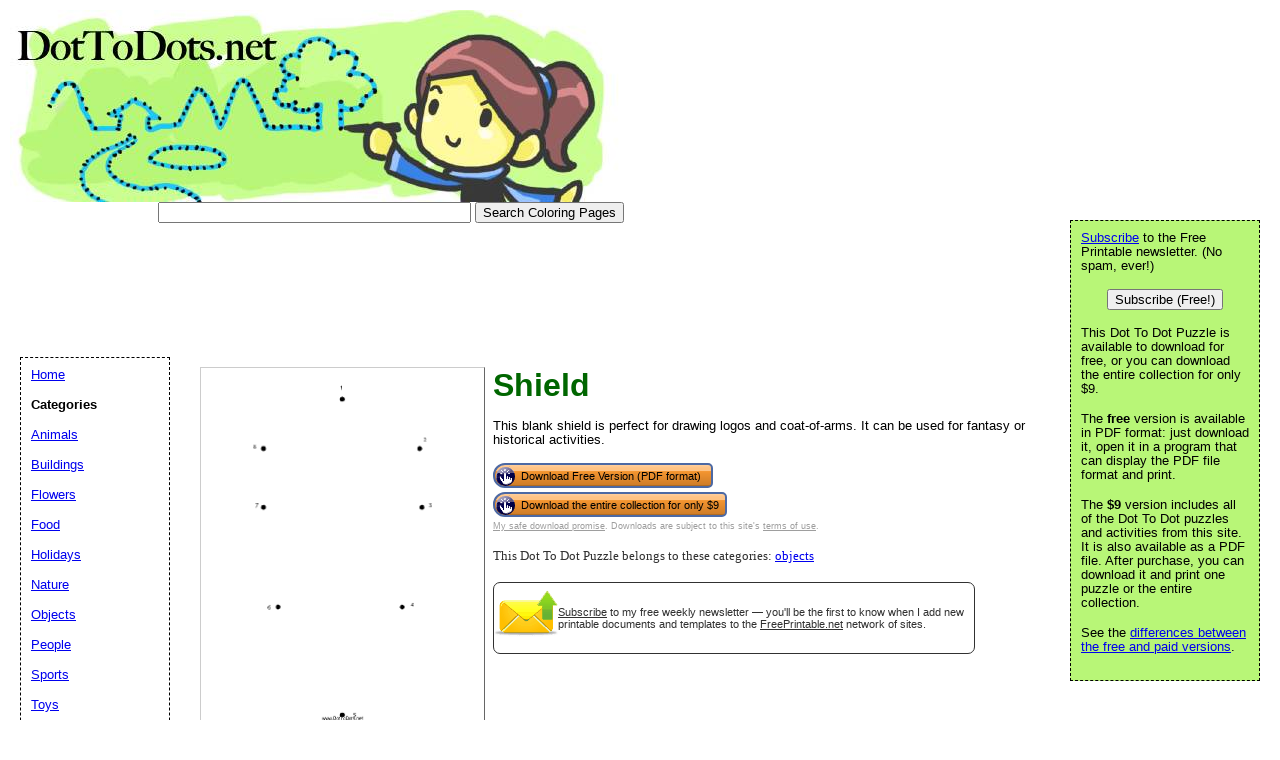

--- FILE ---
content_type: text/html; charset=utf-8
request_url: https://www.google.com/recaptcha/api2/aframe
body_size: 269
content:
<!DOCTYPE HTML><html><head><meta http-equiv="content-type" content="text/html; charset=UTF-8"></head><body><script nonce="EQFxKwp6YP4LDAfk57eC2w">/** Anti-fraud and anti-abuse applications only. See google.com/recaptcha */ try{var clients={'sodar':'https://pagead2.googlesyndication.com/pagead/sodar?'};window.addEventListener("message",function(a){try{if(a.source===window.parent){var b=JSON.parse(a.data);var c=clients[b['id']];if(c){var d=document.createElement('img');d.src=c+b['params']+'&rc='+(localStorage.getItem("rc::a")?sessionStorage.getItem("rc::b"):"");window.document.body.appendChild(d);sessionStorage.setItem("rc::e",parseInt(sessionStorage.getItem("rc::e")||0)+1);localStorage.setItem("rc::h",'1768999693881');}}}catch(b){}});window.parent.postMessage("_grecaptcha_ready", "*");}catch(b){}</script></body></html>

--- FILE ---
content_type: text/css
request_url: https://www.dottodots.net/style.css
body_size: 1215
content:
body {
  margin: 0;
  padding: 0;
}
h1 {
  font-family: verdana, arial, helvetica, sans-serif;
  margin: 0 0 15px 0;
  padding: 0;
  color: #006600;
}
h2 {
  font-family: verdana, arial, helvetica, sans-serif;
  margin: 0 0 5px 0;
  padding: 0;
  font-size: 1.1em;
}
p {
  font-family: verdana, arial, helvetica, sans-serif; 
  line-height: 1.1em;
  margin: 0 0 16px 0;
  font-size: 10pt;
  padding: 0;
}

#logo-header {
  margin: 0px;
  padding: 10px;
  background: white;
  height: 220px;
  width: 614px;
}

#logo-header img {
	background:#FFF;
	}
	
#logo-header h1 {
    position: absolute;
    color: #000;
	text-align: left;
    top: 55px;
    left:20px;
	padding-top: 9px}


	
#navleft {
  position: absolute;
  width: 128px;
  top: 240px;
  left: 20px;
  font-size: 0.9em;
  border: 1px dashed black;
  background-color: white;
  padding: 10px;
  z-index: 2;
}
#center, #footer, #samplecover {
  position: relative;
  background: #fff;
  top: 10px;
  margin-top: 0;
  margin-left: 200px;
  margin-right: 220px;
}
#suggestCatDiv{
	position: relative;
	float: left;
	top:95%;
	margin-top:1%;
	  margin-left: 200px;
  margin-right: 170px;
		text-align: center;
	font-size: .6em;
  overflow: visible;
  max-width:900px;
  min-width:800px;
	}
#newfooter {
position: inherit;
	float:left;
  top:98%;
  margin-top:1%;
  height:30px;
  max-height:30px;
  margin-left: 200px;
  margin-right: 170px;
	background: #b8f677;
	text-align: center;
	font-size: .6em;
  overflow: visible;
  max-width:900px;
  min-width:800px;

	}
#footer {
	background: #b8f677;
	text-align: center;
	font-size: .6em;
	}

#navright {
  position: absolute;
  width: 168px;
  top: 220px;
  right: 20px;
  font-size: 0.9em;
  border: 1px dashed black;
  background-color: #b8f677;
  padding: 10px;
  z-index: 1;
}

.samplecover img {
	display: block;
	background:#FFF;
    border:1px solid;
    border-color: #ccc #666 #666 #ccc;
	width: 100%;
	height: inherit;
	}

#book-list {
  position: relative;
  background: #fff;
  top: 10px;
  max-width:1500px;
  margin-top: 0;
  margin-left: 200px;
  margin-right: 220px;
	padding-top: 6px;
	padding-bottom: 24px;
	}

.book {
	position: relative;
	display: block;
	float: left;
	height: 190px;
	width: 170px;
	margin: 13px;
	padding: 0;
    font-size: 0.9em;
	}

.book img {
	display: block;
	background:#FFF;
    border:1px solid;
    border-color: #ccc #666 #666 #ccc;
	margin:auto;
	}

.book p {
	display: block;
	text-align: center;
	padding-top: 9px}


/* Removes default top margin from left/right column paragraphs in Mozilla */
div > p {
  margin-top: 0;
}


.pin-it-button
{
display: block;
width:80px;
height:32px;
}

#right-wrapper
{
display: block;

  margin-right:auto;
  margin-left:auto;
}
#right{
display: block;

  background: #fff;
  top: 10px;
  margin-top: 0;
  min-width: 150px;
  margin-left: auto;
  margin-right:auto;
}

#left-wrapper
{
display: block;
float: left;

  margin-right:5px;
}
#left{
  display: block;
  max-width:383px;
  float: left;
  background: #fff;
  top: 10px;
  margin-top: 0;
  margin-bottom: 36px;
  margin-left: 0px;
  margin-right: 5px;
}

#newslettersignupdiv{
min-width: 250px; 
max-width:480px;
min-height: 70px;
border:1px solid;
border-radius:7px;
color: #313131;
display: table-cell;
font-family:"Verdana", Sans-serif;
font-size: 11px;
}
#newslettersignupdiv a
{
color:#313131;

}

.graytext
{
font-size: 9px;
color:#9E9E9E;
font-family:"Verdana", Sans-serif;
}
.highlightcaption{
display: table-cell; font-size: 80%; margin-right:0px; margin-left: 50px; padding-left: 50px; vertical-align: middle;
}
.cathighlighttext{
font-size: 80%;
}

.darkgraytext
{

color:#313131;
vertical-align:middle;
}
#related-outer { width: 725px; height: 238px;  overflow: hidden;  }
#related-inner { display: table-row; height: 238px; overflow-x:auto; overflow-y: hidden; padding-bottom: 0px; }

.scroll_item {
vertical-align:top;
position: relative;	display: table-cell; height: 238px; width: 135px;
min-width: 135px;
	margin: 5px;
	padding: 5px;
    font-size: 0.9em;
}

.scroll_image{
vertical-align:top;
position: relative;	
display: table;
height: 175px; 
width: 135px;

}
.scroll_imageimg{
vertical-align:middle;
display: table-cell;
}
.scroll_imageimg img{
display: block;
margin: auto;
}
.scroll_text{
vertical-align:top;
position: relative;	
display: block; 
height: 52px; 
width: 135px;
text-align: center;
	padding-top: 9px;
 font-size: 80%;
 color:#313131;
}
 .scrollbuttons{
 filter: alpha(opacity=70); /* internet explorer */
    opacity: 0.7;           /* fx, safari, opera, chrome */
  top: 52px; display: block; position: relative; 
  width: 40px; height: 50px; 
  cursor:pointer;
  }
.scrollbuttons:hover 
{
    filter: alpha(opacity=100); /* internet explorer */
    opacity: 1;           /* fx, safari, opera, chrome */
}
.downloadbutton {
margin-bottom:4px;
overflow: hidden;
text-align:left;
min-width: 220px;
height: 25px;
font-size: 11px;
  border: solid 2px #4C69A4;
  color: #000000;
-webkit-border-radius: 6px;
-webkit-border-top-left-radius: 13px;
-webkit-border-bottom-left-radius: 13px;
-moz-border-radius: 6px;
-moz-border-radius-topleft: 13px;
-moz-border-radius-bottomleft: 13px;
border-radius: 6px;
border-top-left-radius: 13px;
border-bottom-left-radius: 13px;
  background: #F49530;
  background: -moz-linear-gradient(top, #FFD09E 0%, #FFC384 15%, #FFC384 30%, #F49530 31%, #D07E29 94%, #BF7425 95%, #A46420 100%);
  background: -webkit-gradient(linear, left top, left bottom, color-stop(0%,#FFD09E), color-stop(15%,#FFC384), color-stop(30%,#FFC384), color-stop(31%,#F49530), color-stop(94%,#D07E29), color-stop(95%,#BF7425), color-stop(100%,#A46420));
  background: -webkit-linear-gradient(top, #FFD09E 0%, #FFC384 15%, #FFC384 30%, #F49530 31%, #D07E29 94%, #BF7425 95%, #A46420 100%);
  background: -o-linear-gradient(top, #FFD09E 0%, #FFC384 15%, #FFC384 30%, #F49530 31%, #D07E29 94%, #BF7425 95%, #A46420 100%);
  background: -ms-linear-gradient(top, #FFD09E 0%, #FFC384 15%, #FFC384 30%, #F49530 31%, #D07E29 94%, #BF7425 95%, #A46420 100%);
  background: linear-gradient(top, #FFD09E 0%, #FFC384 15%, #FFC384 30%, #F49530 31%, #D07E29 94%, #BF7425 95%, #A46420 100%);
  filter: progid:DXImageTransform.Microsoft.gradient( startColorstr='#FFD09E', endColorstr='#A46420',GradientType=0 ); 
  cursor:pointer;
  bottom: 9.75px;
  
  
}
.downloadbutton:hover {
  color: #ffffff;
}
.related_download_text{
  color: #006600;
  font-size:120%;
}
.downloadbutton img {
position: relative;
left: -5px;
}
.downloadbutton span {
position: relative;
top:-6px;}

form {
   display: inline;
}
